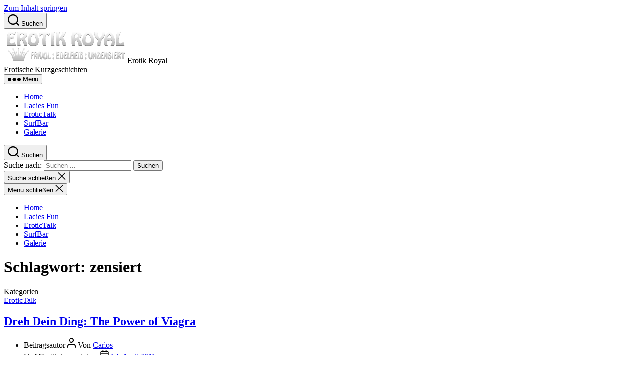

--- FILE ---
content_type: text/html; charset=UTF-8
request_url: http://www.erotikroyal.de/tag/zensiert/
body_size: 6989
content:
<!DOCTYPE html><html class="no-js" lang="de"><head><meta charset="UTF-8"><meta name="viewport" content="width=device-width, initial-scale=1.0"><link rel="profile" href="https://gmpg.org/xfn/11"><meta name='robots' content='index, follow, max-image-preview:large, max-snippet:-1, max-video-preview:-1' /><link media="all" href="http://www.erotikroyal.de/wp-content/cache/autoptimize/css/autoptimize_3b4ce66c1201f9b9c1f82cbbd5816b28.css" rel="stylesheet" /><link media="print" href="http://www.erotikroyal.de/wp-content/cache/autoptimize/css/autoptimize_f8b91b0e60520b6787c8a6b117d6f2d2.css" rel="stylesheet" /><title>zensiert Archive - Erotik Royal</title><link rel="canonical" href="https://www.erotikroyal.de/tag/zensiert/" /><meta name="twitter:card" content="summary" /><meta name="twitter:title" content="zensiert Archive - Erotik Royal" /><meta name="twitter:site" content="@erotikroyal" /> <script type="application/ld+json" class="yoast-schema-graph">{"@context":"https://schema.org","@graph":[{"@type":"WebSite","@id":"http://www.erotikroyal.de/#website","url":"http://www.erotikroyal.de/","name":"Erotik Royal","description":"Erotische Kurzgeschichten","potentialAction":[{"@type":"SearchAction","target":{"@type":"EntryPoint","urlTemplate":"http://www.erotikroyal.de/?s={search_term_string}"},"query-input":"required name=search_term_string"}],"inLanguage":"de"},{"@type":"CollectionPage","@id":"https://www.erotikroyal.de/tag/zensiert/#webpage","url":"https://www.erotikroyal.de/tag/zensiert/","name":"zensiert Archive - Erotik Royal","isPartOf":{"@id":"http://www.erotikroyal.de/#website"},"breadcrumb":{"@id":"https://www.erotikroyal.de/tag/zensiert/#breadcrumb"},"inLanguage":"de","potentialAction":[{"@type":"ReadAction","target":["https://www.erotikroyal.de/tag/zensiert/"]}]},{"@type":"BreadcrumbList","@id":"https://www.erotikroyal.de/tag/zensiert/#breadcrumb","itemListElement":[{"@type":"ListItem","position":1,"name":"Startseite","item":"http://www.erotikroyal.de/"},{"@type":"ListItem","position":2,"name":"zensiert"}]}]}</script> <link rel="alternate" type="application/rss+xml" title="Erotik Royal &raquo; Feed" href="http://www.erotikroyal.de/feed/" /><link rel="alternate" type="application/rss+xml" title="Erotik Royal &raquo; Kommentar-Feed" href="http://www.erotikroyal.de/comments/feed/" /><link rel="alternate" type="application/rss+xml" title="Erotik Royal &raquo; zensiert Schlagwort-Feed" href="http://www.erotikroyal.de/tag/zensiert/feed/" /><link rel="https://api.w.org/" href="http://www.erotikroyal.de/wp-json/" /><link rel="alternate" type="application/json" href="http://www.erotikroyal.de/wp-json/wp/v2/tags/308" /><link rel="EditURI" type="application/rsd+xml" title="RSD" href="http://www.erotikroyal.de/xmlrpc.php?rsd" /><link rel="wlwmanifest" type="application/wlwmanifest+xml" href="http://www.erotikroyal.de/wp-includes/wlwmanifest.xml" /><meta name="generator" content="WordPress 5.9.12" /> <script>document.documentElement.className = document.documentElement.className.replace( 'no-js', 'js' );
//# sourceURL=twentytwenty_no_js_class</script> <link rel="icon" href="http://www.erotikroyal.de/wp-content/uploads/2011/02/eroyalpremium-60x60.jpg" sizes="32x32" /><link rel="icon" href="http://www.erotikroyal.de/wp-content/uploads/2011/02/eroyalpremium.jpg" sizes="192x192" /><link rel="apple-touch-icon" href="http://www.erotikroyal.de/wp-content/uploads/2011/02/eroyalpremium-180x180.jpg" /><meta name="msapplication-TileImage" content="http://www.erotikroyal.de/wp-content/uploads/2011/02/eroyalpremium.jpg" /></head><body class="archive tag tag-zensiert tag-308 custom-background wp-custom-logo wp-embed-responsive enable-search-modal has-no-pagination showing-comments show-avatars footer-top-visible"> <a class="skip-link screen-reader-text" href="#site-content">Zum Inhalt springen</a><svg xmlns="http://www.w3.org/2000/svg" viewBox="0 0 0 0" width="0" height="0" focusable="false" role="none" style="visibility: hidden; position: absolute; left: -9999px; overflow: hidden;" ><defs><filter id="wp-duotone-dark-grayscale"><feColorMatrix color-interpolation-filters="sRGB" type="matrix" values=" .299 .587 .114 0 0 .299 .587 .114 0 0 .299 .587 .114 0 0 .299 .587 .114 0 0 " /><feComponentTransfer color-interpolation-filters="sRGB" ><feFuncR type="table" tableValues="0 0.49803921568627" /><feFuncG type="table" tableValues="0 0.49803921568627" /><feFuncB type="table" tableValues="0 0.49803921568627" /><feFuncA type="table" tableValues="1 1" /></feComponentTransfer><feComposite in2="SourceGraphic" operator="in" /></filter></defs></svg><svg xmlns="http://www.w3.org/2000/svg" viewBox="0 0 0 0" width="0" height="0" focusable="false" role="none" style="visibility: hidden; position: absolute; left: -9999px; overflow: hidden;" ><defs><filter id="wp-duotone-grayscale"><feColorMatrix color-interpolation-filters="sRGB" type="matrix" values=" .299 .587 .114 0 0 .299 .587 .114 0 0 .299 .587 .114 0 0 .299 .587 .114 0 0 " /><feComponentTransfer color-interpolation-filters="sRGB" ><feFuncR type="table" tableValues="0 1" /><feFuncG type="table" tableValues="0 1" /><feFuncB type="table" tableValues="0 1" /><feFuncA type="table" tableValues="1 1" /></feComponentTransfer><feComposite in2="SourceGraphic" operator="in" /></filter></defs></svg><svg xmlns="http://www.w3.org/2000/svg" viewBox="0 0 0 0" width="0" height="0" focusable="false" role="none" style="visibility: hidden; position: absolute; left: -9999px; overflow: hidden;" ><defs><filter id="wp-duotone-purple-yellow"><feColorMatrix color-interpolation-filters="sRGB" type="matrix" values=" .299 .587 .114 0 0 .299 .587 .114 0 0 .299 .587 .114 0 0 .299 .587 .114 0 0 " /><feComponentTransfer color-interpolation-filters="sRGB" ><feFuncR type="table" tableValues="0.54901960784314 0.98823529411765" /><feFuncG type="table" tableValues="0 1" /><feFuncB type="table" tableValues="0.71764705882353 0.25490196078431" /><feFuncA type="table" tableValues="1 1" /></feComponentTransfer><feComposite in2="SourceGraphic" operator="in" /></filter></defs></svg><svg xmlns="http://www.w3.org/2000/svg" viewBox="0 0 0 0" width="0" height="0" focusable="false" role="none" style="visibility: hidden; position: absolute; left: -9999px; overflow: hidden;" ><defs><filter id="wp-duotone-blue-red"><feColorMatrix color-interpolation-filters="sRGB" type="matrix" values=" .299 .587 .114 0 0 .299 .587 .114 0 0 .299 .587 .114 0 0 .299 .587 .114 0 0 " /><feComponentTransfer color-interpolation-filters="sRGB" ><feFuncR type="table" tableValues="0 1" /><feFuncG type="table" tableValues="0 0.27843137254902" /><feFuncB type="table" tableValues="0.5921568627451 0.27843137254902" /><feFuncA type="table" tableValues="1 1" /></feComponentTransfer><feComposite in2="SourceGraphic" operator="in" /></filter></defs></svg><svg xmlns="http://www.w3.org/2000/svg" viewBox="0 0 0 0" width="0" height="0" focusable="false" role="none" style="visibility: hidden; position: absolute; left: -9999px; overflow: hidden;" ><defs><filter id="wp-duotone-midnight"><feColorMatrix color-interpolation-filters="sRGB" type="matrix" values=" .299 .587 .114 0 0 .299 .587 .114 0 0 .299 .587 .114 0 0 .299 .587 .114 0 0 " /><feComponentTransfer color-interpolation-filters="sRGB" ><feFuncR type="table" tableValues="0 0" /><feFuncG type="table" tableValues="0 0.64705882352941" /><feFuncB type="table" tableValues="0 1" /><feFuncA type="table" tableValues="1 1" /></feComponentTransfer><feComposite in2="SourceGraphic" operator="in" /></filter></defs></svg><svg xmlns="http://www.w3.org/2000/svg" viewBox="0 0 0 0" width="0" height="0" focusable="false" role="none" style="visibility: hidden; position: absolute; left: -9999px; overflow: hidden;" ><defs><filter id="wp-duotone-magenta-yellow"><feColorMatrix color-interpolation-filters="sRGB" type="matrix" values=" .299 .587 .114 0 0 .299 .587 .114 0 0 .299 .587 .114 0 0 .299 .587 .114 0 0 " /><feComponentTransfer color-interpolation-filters="sRGB" ><feFuncR type="table" tableValues="0.78039215686275 1" /><feFuncG type="table" tableValues="0 0.94901960784314" /><feFuncB type="table" tableValues="0.35294117647059 0.47058823529412" /><feFuncA type="table" tableValues="1 1" /></feComponentTransfer><feComposite in2="SourceGraphic" operator="in" /></filter></defs></svg><svg xmlns="http://www.w3.org/2000/svg" viewBox="0 0 0 0" width="0" height="0" focusable="false" role="none" style="visibility: hidden; position: absolute; left: -9999px; overflow: hidden;" ><defs><filter id="wp-duotone-purple-green"><feColorMatrix color-interpolation-filters="sRGB" type="matrix" values=" .299 .587 .114 0 0 .299 .587 .114 0 0 .299 .587 .114 0 0 .299 .587 .114 0 0 " /><feComponentTransfer color-interpolation-filters="sRGB" ><feFuncR type="table" tableValues="0.65098039215686 0.40392156862745" /><feFuncG type="table" tableValues="0 1" /><feFuncB type="table" tableValues="0.44705882352941 0.4" /><feFuncA type="table" tableValues="1 1" /></feComponentTransfer><feComposite in2="SourceGraphic" operator="in" /></filter></defs></svg><svg xmlns="http://www.w3.org/2000/svg" viewBox="0 0 0 0" width="0" height="0" focusable="false" role="none" style="visibility: hidden; position: absolute; left: -9999px; overflow: hidden;" ><defs><filter id="wp-duotone-blue-orange"><feColorMatrix color-interpolation-filters="sRGB" type="matrix" values=" .299 .587 .114 0 0 .299 .587 .114 0 0 .299 .587 .114 0 0 .299 .587 .114 0 0 " /><feComponentTransfer color-interpolation-filters="sRGB" ><feFuncR type="table" tableValues="0.098039215686275 1" /><feFuncG type="table" tableValues="0 0.66274509803922" /><feFuncB type="table" tableValues="0.84705882352941 0.41960784313725" /><feFuncA type="table" tableValues="1 1" /></feComponentTransfer><feComposite in2="SourceGraphic" operator="in" /></filter></defs></svg><header id="site-header" class="header-footer-group"><div class="header-inner section-inner"><div class="header-titles-wrapper"> <button class="toggle search-toggle mobile-search-toggle" data-toggle-target=".search-modal" data-toggle-body-class="showing-search-modal" data-set-focus=".search-modal .search-field" aria-expanded="false"> <span class="toggle-inner"> <span class="toggle-icon"> <svg class="svg-icon" aria-hidden="true" role="img" focusable="false" xmlns="http://www.w3.org/2000/svg" width="23" height="23" viewBox="0 0 23 23"><path d="M38.710696,48.0601792 L43,52.3494831 L41.3494831,54 L37.0601792,49.710696 C35.2632422,51.1481185 32.9839107,52.0076499 30.5038249,52.0076499 C24.7027226,52.0076499 20,47.3049272 20,41.5038249 C20,35.7027226 24.7027226,31 30.5038249,31 C36.3049272,31 41.0076499,35.7027226 41.0076499,41.5038249 C41.0076499,43.9839107 40.1481185,46.2632422 38.710696,48.0601792 Z M36.3875844,47.1716785 C37.8030221,45.7026647 38.6734666,43.7048964 38.6734666,41.5038249 C38.6734666,36.9918565 35.0157934,33.3341833 30.5038249,33.3341833 C25.9918565,33.3341833 22.3341833,36.9918565 22.3341833,41.5038249 C22.3341833,46.0157934 25.9918565,49.6734666 30.5038249,49.6734666 C32.7048964,49.6734666 34.7026647,48.8030221 36.1716785,47.3875844 C36.2023931,47.347638 36.2360451,47.3092237 36.2726343,47.2726343 C36.3092237,47.2360451 36.347638,47.2023931 36.3875844,47.1716785 Z" transform="translate(-20 -31)" /></svg> </span> <span class="toggle-text">Suchen</span> </span> </button><div class="header-titles"><div class="site-logo faux-heading"><a href="http://www.erotikroyal.de/" class="custom-logo-link" rel="home"><img width="250" height="70" src="http://www.erotikroyal.de/wp-content/uploads/2010/11/eroyal.png" class="custom-logo" alt="ErotikRoyal Logo" /></a><span class="screen-reader-text">Erotik Royal</span></div><div class="site-description">Erotische Kurzgeschichten</div></div> <button class="toggle nav-toggle mobile-nav-toggle" data-toggle-target=".menu-modal"  data-toggle-body-class="showing-menu-modal" aria-expanded="false" data-set-focus=".close-nav-toggle"> <span class="toggle-inner"> <span class="toggle-icon"> <svg class="svg-icon" aria-hidden="true" role="img" focusable="false" xmlns="http://www.w3.org/2000/svg" width="26" height="7" viewBox="0 0 26 7"><path fill-rule="evenodd" d="M332.5,45 C330.567003,45 329,43.4329966 329,41.5 C329,39.5670034 330.567003,38 332.5,38 C334.432997,38 336,39.5670034 336,41.5 C336,43.4329966 334.432997,45 332.5,45 Z M342,45 C340.067003,45 338.5,43.4329966 338.5,41.5 C338.5,39.5670034 340.067003,38 342,38 C343.932997,38 345.5,39.5670034 345.5,41.5 C345.5,43.4329966 343.932997,45 342,45 Z M351.5,45 C349.567003,45 348,43.4329966 348,41.5 C348,39.5670034 349.567003,38 351.5,38 C353.432997,38 355,39.5670034 355,41.5 C355,43.4329966 353.432997,45 351.5,45 Z" transform="translate(-329 -38)" /></svg> </span> <span class="toggle-text">Menü</span> </span> </button></div><div class="header-navigation-wrapper"><nav class="primary-menu-wrapper" aria-label="Horizontal"><ul class="primary-menu reset-list-style"><li id="menu-item-262" class="menu-item menu-item-type-custom menu-item-object-custom menu-item-home menu-item-262"><a href="http://www.erotikroyal.de">Home</a></li><li id="menu-item-2145" class="menu-item menu-item-type-taxonomy menu-item-object-category menu-item-2145"><a href="http://www.erotikroyal.de/artikel/ladies-fun/">Ladies Fun</a></li><li id="menu-item-2142" class="menu-item menu-item-type-taxonomy menu-item-object-category menu-item-2142"><a href="http://www.erotikroyal.de/artikel/erotictalk/">EroticTalk</a></li><li id="menu-item-2144" class="menu-item menu-item-type-taxonomy menu-item-object-category menu-item-2144"><a href="http://www.erotikroyal.de/artikel/surfbar/">SurfBar</a></li><li id="menu-item-2143" class="menu-item menu-item-type-taxonomy menu-item-object-category menu-item-2143"><a href="http://www.erotikroyal.de/artikel/galerie/">Galerie</a></li></ul></nav><div class="header-toggles hide-no-js"><div class="toggle-wrapper search-toggle-wrapper"> <button class="toggle search-toggle desktop-search-toggle" data-toggle-target=".search-modal" data-toggle-body-class="showing-search-modal" data-set-focus=".search-modal .search-field" aria-expanded="false"> <span class="toggle-inner"> <svg class="svg-icon" aria-hidden="true" role="img" focusable="false" xmlns="http://www.w3.org/2000/svg" width="23" height="23" viewBox="0 0 23 23"><path d="M38.710696,48.0601792 L43,52.3494831 L41.3494831,54 L37.0601792,49.710696 C35.2632422,51.1481185 32.9839107,52.0076499 30.5038249,52.0076499 C24.7027226,52.0076499 20,47.3049272 20,41.5038249 C20,35.7027226 24.7027226,31 30.5038249,31 C36.3049272,31 41.0076499,35.7027226 41.0076499,41.5038249 C41.0076499,43.9839107 40.1481185,46.2632422 38.710696,48.0601792 Z M36.3875844,47.1716785 C37.8030221,45.7026647 38.6734666,43.7048964 38.6734666,41.5038249 C38.6734666,36.9918565 35.0157934,33.3341833 30.5038249,33.3341833 C25.9918565,33.3341833 22.3341833,36.9918565 22.3341833,41.5038249 C22.3341833,46.0157934 25.9918565,49.6734666 30.5038249,49.6734666 C32.7048964,49.6734666 34.7026647,48.8030221 36.1716785,47.3875844 C36.2023931,47.347638 36.2360451,47.3092237 36.2726343,47.2726343 C36.3092237,47.2360451 36.347638,47.2023931 36.3875844,47.1716785 Z" transform="translate(-20 -31)" /></svg> <span class="toggle-text">Suchen</span> </span> </button></div></div></div></div><div class="search-modal cover-modal header-footer-group" data-modal-target-string=".search-modal" role="dialog" aria-modal="true" aria-label="Suche"><div class="search-modal-inner modal-inner"><div class="section-inner"><form role="search" aria-label="Suche nach:" method="get" class="search-form" action="http://www.erotikroyal.de/"> <label for="search-form-1"> <span class="screen-reader-text"> Suche nach: </span> <input type="search" id="search-form-1" class="search-field" placeholder="Suchen …" value="" name="s" /> </label> <input type="submit" class="search-submit" value="Suchen" /></form> <button class="toggle search-untoggle close-search-toggle fill-children-current-color" data-toggle-target=".search-modal" data-toggle-body-class="showing-search-modal" data-set-focus=".search-modal .search-field"> <span class="screen-reader-text"> Suche schließen </span> <svg class="svg-icon" aria-hidden="true" role="img" focusable="false" xmlns="http://www.w3.org/2000/svg" width="16" height="16" viewBox="0 0 16 16"><polygon fill="" fill-rule="evenodd" points="6.852 7.649 .399 1.195 1.445 .149 7.899 6.602 14.352 .149 15.399 1.195 8.945 7.649 15.399 14.102 14.352 15.149 7.899 8.695 1.445 15.149 .399 14.102" /></svg> </button></div></div></div></header><div class="menu-modal cover-modal header-footer-group" data-modal-target-string=".menu-modal"><div class="menu-modal-inner modal-inner"><div class="menu-wrapper section-inner"><div class="menu-top"> <button class="toggle close-nav-toggle fill-children-current-color" data-toggle-target=".menu-modal" data-toggle-body-class="showing-menu-modal" data-set-focus=".menu-modal"> <span class="toggle-text">Menü schließen</span> <svg class="svg-icon" aria-hidden="true" role="img" focusable="false" xmlns="http://www.w3.org/2000/svg" width="16" height="16" viewBox="0 0 16 16"><polygon fill="" fill-rule="evenodd" points="6.852 7.649 .399 1.195 1.445 .149 7.899 6.602 14.352 .149 15.399 1.195 8.945 7.649 15.399 14.102 14.352 15.149 7.899 8.695 1.445 15.149 .399 14.102" /></svg> </button><nav class="mobile-menu" aria-label="Mobile"><ul class="modal-menu reset-list-style"><li class="menu-item menu-item-type-custom menu-item-object-custom menu-item-home menu-item-262"><div class="ancestor-wrapper"><a href="http://www.erotikroyal.de">Home</a></div></li><li class="menu-item menu-item-type-taxonomy menu-item-object-category menu-item-2145"><div class="ancestor-wrapper"><a href="http://www.erotikroyal.de/artikel/ladies-fun/">Ladies Fun</a></div></li><li class="menu-item menu-item-type-taxonomy menu-item-object-category menu-item-2142"><div class="ancestor-wrapper"><a href="http://www.erotikroyal.de/artikel/erotictalk/">EroticTalk</a></div></li><li class="menu-item menu-item-type-taxonomy menu-item-object-category menu-item-2144"><div class="ancestor-wrapper"><a href="http://www.erotikroyal.de/artikel/surfbar/">SurfBar</a></div></li><li class="menu-item menu-item-type-taxonomy menu-item-object-category menu-item-2143"><div class="ancestor-wrapper"><a href="http://www.erotikroyal.de/artikel/galerie/">Galerie</a></div></li></ul></nav></div><div class="menu-bottom"></div></div></div></div><main id="site-content"><header class="archive-header has-text-align-center header-footer-group"><div class="archive-header-inner section-inner medium"><h1 class="archive-title"><span class="color-accent">Schlagwort:</span> <span>zensiert</span></h1></div></header><article class="post-1796 post type-post status-publish format-standard hentry category-erotictalk tag-bumsen tag-ficken tag-penis tag-poppen tag-potenzmittel tag-voegeln tag-zensiert" id="post-1796"><header class="entry-header has-text-align-center"><div class="entry-header-inner section-inner medium"><div class="entry-categories"> <span class="screen-reader-text"> Kategorien </span><div class="entry-categories-inner"> <a href="http://www.erotikroyal.de/artikel/erotictalk/" rel="category tag">EroticTalk</a></div></div><h2 class="entry-title heading-size-1"><a href="http://www.erotikroyal.de/dreh-dein-ding-the-power-of-viagra/">Dreh Dein Ding: The Power of Viagra</a></h2><div class="post-meta-wrapper post-meta-single post-meta-single-top"><ul class="post-meta"><li class="post-author meta-wrapper"> <span class="meta-icon"> <span class="screen-reader-text"> Beitragsautor </span> <svg class="svg-icon" aria-hidden="true" role="img" focusable="false" xmlns="http://www.w3.org/2000/svg" width="18" height="20" viewBox="0 0 18 20"><path fill="" d="M18,19 C18,19.5522847 17.5522847,20 17,20 C16.4477153,20 16,19.5522847 16,19 L16,17 C16,15.3431458 14.6568542,14 13,14 L5,14 C3.34314575,14 2,15.3431458 2,17 L2,19 C2,19.5522847 1.55228475,20 1,20 C0.44771525,20 0,19.5522847 0,19 L0,17 C0,14.2385763 2.23857625,12 5,12 L13,12 C15.7614237,12 18,14.2385763 18,17 L18,19 Z M9,10 C6.23857625,10 4,7.76142375 4,5 C4,2.23857625 6.23857625,0 9,0 C11.7614237,0 14,2.23857625 14,5 C14,7.76142375 11.7614237,10 9,10 Z M9,8 C10.6568542,8 12,6.65685425 12,5 C12,3.34314575 10.6568542,2 9,2 C7.34314575,2 6,3.34314575 6,5 C6,6.65685425 7.34314575,8 9,8 Z" /></svg> </span> <span class="meta-text"> Von <a href="http://www.erotikroyal.de/author/seewo/">Carlos</a> </span></li><li class="post-date meta-wrapper"> <span class="meta-icon"> <span class="screen-reader-text"> Veröffentlichungsdatum </span> <svg class="svg-icon" aria-hidden="true" role="img" focusable="false" xmlns="http://www.w3.org/2000/svg" width="18" height="19" viewBox="0 0 18 19"><path fill="" d="M4.60069444,4.09375 L3.25,4.09375 C2.47334957,4.09375 1.84375,4.72334957 1.84375,5.5 L1.84375,7.26736111 L16.15625,7.26736111 L16.15625,5.5 C16.15625,4.72334957 15.5266504,4.09375 14.75,4.09375 L13.3993056,4.09375 L13.3993056,4.55555556 C13.3993056,5.02154581 13.0215458,5.39930556 12.5555556,5.39930556 C12.0895653,5.39930556 11.7118056,5.02154581 11.7118056,4.55555556 L11.7118056,4.09375 L6.28819444,4.09375 L6.28819444,4.55555556 C6.28819444,5.02154581 5.9104347,5.39930556 5.44444444,5.39930556 C4.97845419,5.39930556 4.60069444,5.02154581 4.60069444,4.55555556 L4.60069444,4.09375 Z M6.28819444,2.40625 L11.7118056,2.40625 L11.7118056,1 C11.7118056,0.534009742 12.0895653,0.15625 12.5555556,0.15625 C13.0215458,0.15625 13.3993056,0.534009742 13.3993056,1 L13.3993056,2.40625 L14.75,2.40625 C16.4586309,2.40625 17.84375,3.79136906 17.84375,5.5 L17.84375,15.875 C17.84375,17.5836309 16.4586309,18.96875 14.75,18.96875 L3.25,18.96875 C1.54136906,18.96875 0.15625,17.5836309 0.15625,15.875 L0.15625,5.5 C0.15625,3.79136906 1.54136906,2.40625 3.25,2.40625 L4.60069444,2.40625 L4.60069444,1 C4.60069444,0.534009742 4.97845419,0.15625 5.44444444,0.15625 C5.9104347,0.15625 6.28819444,0.534009742 6.28819444,1 L6.28819444,2.40625 Z M1.84375,8.95486111 L1.84375,15.875 C1.84375,16.6516504 2.47334957,17.28125 3.25,17.28125 L14.75,17.28125 C15.5266504,17.28125 16.15625,16.6516504 16.15625,15.875 L16.15625,8.95486111 L1.84375,8.95486111 Z" /></svg> </span> <span class="meta-text"> <a href="http://www.erotikroyal.de/dreh-dein-ding-the-power-of-viagra/">14. April 2011</a> </span></li></ul></div></div></header><div class="post-inner thin "><div class="entry-content"><p>So einfach ist das also! Reinschmeißen, den blauen Rombus, ranschmeißen an die halbnackte Herzdame, ein paar Pirouetten noch zum Warmmachen – und dann dreht Dan the Dong sein Ding. So ein Schweinkram aber auch! Kein Wunder, dass so was (!Banned!) im TV der Beleidigten Staaten nicht zugelassen ist (über 14 Millionen haben’s trotzdem gesehen):</p><p><iframe title="Viagra! Best Commercial!" width="580" height="435" src="https://www.youtube.com/embed/KShkhIXdf1Y?feature=oembed" frameborder="0" allow="accelerometer; autoplay; encrypted-media; gyroscope; picture-in-picture" allowfullscreen></iframe></p></div></div><div class="section-inner"><div class="post-meta-wrapper post-meta-single post-meta-single-bottom"><ul class="post-meta"><li class="post-tags meta-wrapper"> <span class="meta-icon"> <span class="screen-reader-text"> Schlagwörter </span> <svg class="svg-icon" aria-hidden="true" role="img" focusable="false" xmlns="http://www.w3.org/2000/svg" width="18" height="18" viewBox="0 0 18 18"><path fill="" d="M15.4496399,8.42490555 L8.66109799,1.63636364 L1.63636364,1.63636364 L1.63636364,8.66081885 L8.42522727,15.44178 C8.57869221,15.5954158 8.78693789,15.6817418 9.00409091,15.6817418 C9.22124393,15.6817418 9.42948961,15.5954158 9.58327627,15.4414581 L15.4486339,9.57610048 C15.7651495,9.25692435 15.7649133,8.74206554 15.4496399,8.42490555 Z M16.6084423,10.7304545 L10.7406818,16.59822 C10.280287,17.0591273 9.65554997,17.3181054 9.00409091,17.3181054 C8.35263185,17.3181054 7.72789481,17.0591273 7.26815877,16.5988788 L0.239976954,9.57887876 C0.0863319284,9.4254126 0,9.21716044 0,9 L0,0.818181818 C0,0.366312477 0.366312477,0 0.818181818,0 L9,0 C9.21699531,0 9.42510306,0.0862010512 9.57854191,0.239639906 L16.6084423,7.26954545 C17.5601275,8.22691012 17.5601275,9.77308988 16.6084423,10.7304545 Z M5,6 C4.44771525,6 4,5.55228475 4,5 C4,4.44771525 4.44771525,4 5,4 C5.55228475,4 6,4.44771525 6,5 C6,5.55228475 5.55228475,6 5,6 Z" /></svg> </span> <span class="meta-text"> <a href="http://www.erotikroyal.de/tag/bumsen/" rel="tag">bumsen</a>, <a href="http://www.erotikroyal.de/tag/ficken/" rel="tag">ficken</a>, <a href="http://www.erotikroyal.de/tag/penis/" rel="tag">penis</a>, <a href="http://www.erotikroyal.de/tag/poppen/" rel="tag">poppen</a>, <a href="http://www.erotikroyal.de/tag/potenzmittel/" rel="tag">potenzmittel</a>, <a href="http://www.erotikroyal.de/tag/voegeln/" rel="tag">vögeln</a>, <a href="http://www.erotikroyal.de/tag/zensiert/" rel="tag">zensiert</a> </span></li></ul></div></div></article></main><div class="footer-nav-widgets-wrapper header-footer-group"><div class="footer-inner section-inner"><aside class="footer-widgets-outer-wrapper"><div class="footer-widgets-wrapper"><div class="footer-widgets column-one grid-item"><div class="widget widget_views-plus"><div class="widget-content"><h2 class="widget-title subheading heading-size-3">Meistgelesen</h2><ul><li><a href="http://www.erotikroyal.de/maennerkalender-flotte-finnen-vom-fliessband/"  title="M&auml;nnerkalender: Flotte Finnen...">M&auml;nnerkalender: Flotte Finnen...</a> - 70.312 Leser</li><li><a href="http://www.erotikroyal.de/lebensgrosse-sex-puppen-kaufpartnerin-fuer-einsame-maenner/"  title="Sex-Puppen mit &quot;Flutschwerk&quot;: ...">Sex-Puppen mit &quot;Flutschwerk&quot;: ...</a> - 51.432 Leser</li><li><a href="http://www.erotikroyal.de/sado-maso-disco-alles-nur-fantasie-oder-harte-realitaet/"  title="Sado Maso Disco: Alles nur Fan...">Sado Maso Disco: Alles nur Fan...</a> - 50.824 Leser</li><li><a href="http://www.erotikroyal.de/sciencefiction-fantasy-erotic/"  title="Onga auf Planet Saidom">Onga auf Planet Saidom</a> - 48.248 Leser</li><li><a href="http://www.erotikroyal.de/der-bondage-hype-fesseln-als-vorspiel-schwer-in-mode/"  title="Der Bondage-Hype: Fesseln als ...">Der Bondage-Hype: Fesseln als ...</a> - 46.979 Leser</li><li><a href="http://www.erotikroyal.de/nackt-therapeutin-sarah-das-enthuellungsvideo/"  title="Nackt-Therapeutin Sarah: Das E...">Nackt-Therapeutin Sarah: Das E...</a> - 38.824 Leser</li><li><a href="http://www.erotikroyal.de/weit-mehr-als-nur-fesselspiele-das-erotische-kunst-handwerk-shibari/"  title="Weit mehr als nur Fesselspiele...">Weit mehr als nur Fesselspiele...</a> - 31.859 Leser</li><li><a href="http://www.erotikroyal.de/peinliche-leseprobe-sex-mit-dem-buchfink/"  title="Peinliche Leseprobe: Sex mit d...">Peinliche Leseprobe: Sex mit d...</a> - 20.189 Leser</li><li><a href="http://www.erotikroyal.de/paula-und-der-porno-papagei/"  title="Paula und der Porno-Papagei">Paula und der Porno-Papagei</a> - 19.429 Leser</li><li><a href="http://www.erotikroyal.de/live-report-aus-dem-freudenhaus/"  title=" Bordell-Check: Eine Ehefrau i..."> Bordell-Check: Eine Ehefrau i...</a> - 18.276 Leser</li></ul></div></div></div><div class="footer-widgets column-two grid-item"><div class="widget widget_categories"><div class="widget-content"><h2 class="widget-title subheading heading-size-3">Kategorien</h2><nav aria-label="Kategorien"><ul><li class="cat-item cat-item-1"><a href="http://www.erotikroyal.de/artikel/allgemein/">Allgemein</a></li><li class="cat-item cat-item-9"><a href="http://www.erotikroyal.de/artikel/erotictalk/" title="Vicky &amp; Co.">EroticTalk</a></li><li class="cat-item cat-item-7"><a href="http://www.erotikroyal.de/artikel/galerie/" title="Erotische Kunst">Galerie</a></li><li class="cat-item cat-item-10"><a href="http://www.erotikroyal.de/artikel/ladies-fun/" title="Frivoles für Frauen">Ladies Fun</a></li><li class="cat-item cat-item-12"><a href="http://www.erotikroyal.de/artikel/surfbar/" title="Links und Winks">SurfBar</a></li></ul></nav></div></div><div class="widget widget_pages"><div class="widget-content"><h2 class="widget-title subheading heading-size-3">Seiten</h2><nav aria-label="Seiten"><ul><li class="page_item page-item-2150"><a href="http://www.erotikroyal.de/datenschutzerklaerung/">Datenschutzerklärung</a></li><li class="page_item page-item-1872"><a href="http://www.erotikroyal.de/gastautor/">Gastautor</a></li><li class="page_item page-item-310"><a href="http://www.erotikroyal.de/impressum/">Impressum</a></li></ul></nav></div></div></div></div></aside></div></div><footer id="site-footer" class="header-footer-group"><div class="section-inner"><div class="footer-credits"><p class="footer-copyright">&copy;
 2026 <a href="http://www.erotikroyal.de/">Erotik Royal</a></p><p class="privacy-policy"><a class="privacy-policy-link" href="http://www.erotikroyal.de/datenschutzerklaerung/">Datenschutzerklärung</a></p><p class="powered-by-wordpress"> <a href="https://de.wordpress.org/"> Präsentiert von WordPress </a></p></div> <a class="to-the-top" href="#site-header"> <span class="to-the-top-long"> Nach oben <span class="arrow" aria-hidden="true">&uarr;</span> </span> <span class="to-the-top-short"> Nach oben <span class="arrow" aria-hidden="true">&uarr;</span> </span> </a></div></footer> <script defer src="http://www.erotikroyal.de/wp-content/cache/autoptimize/js/autoptimize_3c52522c5c133cd5af7aef6160012b84.js"></script></body></html>